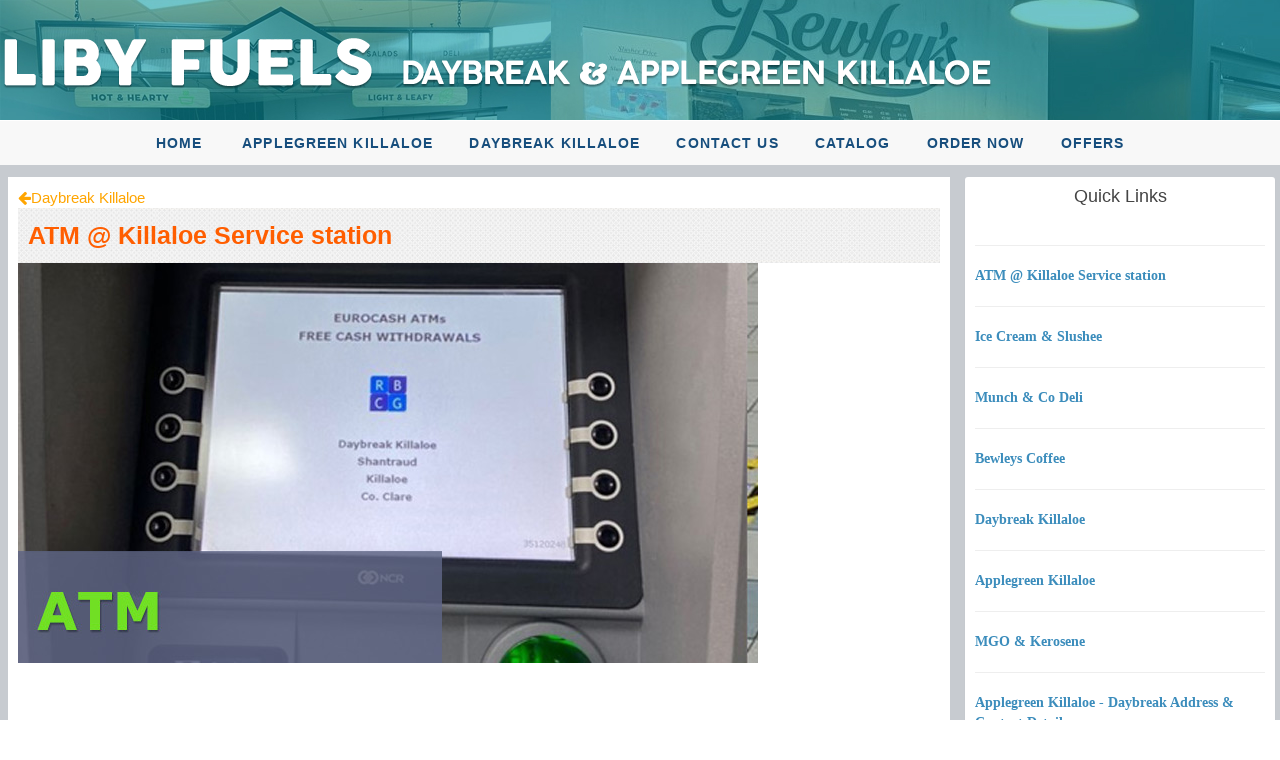

--- FILE ---
content_type: text/html; charset=utf-8
request_url: https://libyfuels.ocat.ie/pages/ATM-Killaloe-Service-station-cntid-148.aspx
body_size: 35204
content:
 
<!DOCTYPE html PUBLIC "-//W3C//DTD XHTML 1.0 Transitional//EN" "http://www.w3.org/TR/xhtml1/DTD/xhtml1-transitional.dtd">
<html xmlns="http://www.w3.org/1999/xhtml">
<head id="Head1"><title>
	ATM @ Killaloe Service station 
</title> <meta property="og:image" content="https://libyfuels.ocat.ie/ParishImages/freeadvt/-1Ad-7161041121103349.jpg" /><meta property="og:type" content="article" /><meta property="og:title" content="ATM @ Killaloe Service station " /><meta property="fb:app_id" content="214394585924741" /><meta property="og:url" content="https://libyfuels.ocat.ie/pages/ATM-Killaloe-Service-station-cntid-148.aspx"  /><meta property="og:description" content=""/><link rel="stylesheet" href="../slider/images/default.css" type="text/css" media="screen" /><link rel="stylesheet" href="../slider/nivo-slider.css" type="text/css" media="screen" /><link rel="stylesheet" href="../slider/style.css" type="text/css" media="screen" /><link rel='icon' type='image/x-icon' href='/Parishfavicon/Pfavicon-4-310821101114.ico' /> <link href="/m/css/pushy.css" rel="stylesheet" type="text/css" /><meta content="width=device-width, initial-scale=1" name="viewport" /><link rel="stylesheet" href="/bootstrap/css/bootstrap.min.css" /><link rel="stylesheet" href="/m/css/font-awesome.min.css" /><link rel="stylesheet" href="/m/css/ionicons.min.css" /><link rel="stylesheet" href="/m/css/johny.min.css" /><link rel="stylesheet" href="/m/css/_all-skins.min.css" /><link href="/m/css/simplelightbox.min.css" rel="stylesheet" />
 <script src="/m/plugins/jQuery/jquery.min.js"></script>
 <link href="/m/css/public-home-min.css" rel="stylesheet" type="text/css" /><link href="/m/css/inn-min.css" rel="stylesheet" type="text/css" /><link rel="stylesheet" href="/m/js/slicknav.min.css" /> 
    
 <style type="text/css">
        div,dl,dt,dd,ul,ol,li,h1,h2,h3,h4,h5,h6,pre,form,fieldset,input,textarea,p,blockquote,th,td { 
  margin:0;
  padding:0;
}
body  
{
     margin:0;
  padding:0; 
 
}
 
table { 
  border-spacing:0;
    margin-top: 0px; 
  
}
    .txtsrchfont{border: solid 1px #c5b9b9;
    box-shadow: 1px 1px 4px #b5b0b0;
    font-family: verdana;
    font-size: 16px;
    line-height: 24px;
    font-weight: normal;
    color: #F44336;
    text-decoration: none;}
.videowrapper {
    float: none;
    clear: both;
    width: 100%;
    position: relative;
    padding-bottom: 56.25%;
    padding-top: 25px;
    height: 0;
}
.videowrapper iframe {
    position: absolute;
    top: 0;
    left: 0;
    width: 100%;
    height: 100%;
}
.col-lg-5 .main-head > a
{
        color: #3c8dbc;
    font-size: 14px;
    font-family: verdana;
    font-weight:600;
    }
    .col-lg-5 .main-head > a:hover
{
    color: #2eb8da;}
    @font-face{font-family:'Gobold';src:url('/m/fonts/Gobold-Thin.ttf.eot');src:url('/m/fonts/Gobold-Thin.ttf.woff');}
.headstyle1{background-image:url('/imgg/pubpages/bbg.jpg');padding:10px;}
.headstyle1 a{font-family:sans-serif;font-size:25px;color:#ff5e00;font-weight: 700; line-height:1.4;}
/*.headstyle1 a{font-family:Gobold;font-size:24px;color:#ff5e00;text-transform:uppercase;} */
.headstyle1 a:hover{color:#ff3b00;}
    
    @font-face{font-family:'NunitoSans';src:url('/m/fonts/NunitoSans-Regular.ttf');}
    @font-face{font-family:'Nunito';src:url('/m/fonts/Nunito-Regular.ttf');}
 
.dont-break-out {

  /* These are technically the same, but use both */
  overflow-wrap: break-word;
  word-wrap: break-word;

  -ms-word-break: break-all;
  /* This is the dangerous one in WebKit, as it breaks things wherever */
  word-break: break-all;
  /* Instead use this non-standard one: */
  word-break: break-word;

  /* Adds a hyphen where the word breaks, if supported (No Blink) */
  -ms-hyphens: auto;
  -moz-hyphens: auto;
  -webkit-hyphens: auto;
  hyphens: auto;

}
   
 .buttonocat {
  color: white;
  padding: 5px 11px;
  text-align: center;
  text-decoration: none;
  display: inline-block;
  font-size: 16px;
  border-radius: 3px;
  -moz-border-radius: 3px;
	-webkit-border-radius: 3px;
	
	
	
}
.buttonocat1 {font-size: 14px;}
.buttonocat1 { margin-top:8px;}
.buttonocat1{ margin-right:6px;}

.buttonocat1 {
  background-color: white;
  color: black;
  border: 2px solid #4CAF50; /* Green */
}   

   
     </style>
    
 
    
    </head>

<body>
<form method="post" action="/pages/ATM-Killaloe-Service-station-cntid-148.aspx" id="form1">
<div class="aspNetHidden">
<input type="hidden" name="__EVENTTARGET" id="__EVENTTARGET" value="" />
<input type="hidden" name="__EVENTARGUMENT" id="__EVENTARGUMENT" value="" />
<input type="hidden" name="__VIEWSTATE" id="__VIEWSTATE" value="eCh+OT3haq42FrrqqSuD3zGSRnZ8HbzXXp/lPVtObh1lTEp9B4QU4TU7UKF9+v5uMH6kwCjmV04BqikpxWLLatkTcmklVx0NPW51tHS9SuIJ7ybCjEiR3+YVWcLh2JeVJEorg0HGy/1oUvfdQ4CrVeB0nYRkGZDPLx00GqMoiXlAkWTKGMhPQHAo2/VwRRqtOisad83x7tAaGlgy914h0t3mN0P9MPUMOtx4CZo2B3tszT+fxLPV+l1l0dttiUPl/DBGWncXPSu2GYghAu+Vef+j/[base64]/Tjd19i9cMFL8PzDt6xozR39jOKdbGye+rnE17BjK2yz4kJzXCWMFBiaFNtFLMOhcHZkPwzdxHEyTlPH8zHZrPiz7iQ448zW+rf0Ij8HiwS0IUmfeo/KSeNKTsfXTzdY97ikWPBsXc/zPquv/6+W5u7VZKSxkIoa2BMxhi41F0aqza60Z07WIRs3lA7Yr7JgVv5YOV8RK4ZCpXr0YUas1CaRhij6TdbHR9YQVVG1jCeW0Qwg0R11XdEHrVk/6pM4Qj79mgLAztXGxKD+sBi8M1wKbm+wafhNOhUKwfylWXBJrk26kd8lb/QMi5dj2yM2egiN/Lgfmhqn3QSUw5GGrum1gDKPOkmWzKuhrxE2W7erSx5kwlV+J9d6KxnANXyQZlRjUJb6nXVj3Yxar09mf3Z1h6GWl8mx9HVZZPTrFoysuc5RFU/svPKYmIRxOt8rMbOQqBk2YnM87ZXjrVevKd5OHrjOmhjXuXAcS+mbN9vKUE/S6CUwkrIPrSZpks+fM3opXobUpHdxnOeKosvFXxqGvq4JuE3EGj8JeoL3SZMQ8EAgMcl5CJ2z0rh8MS4ulaQ/Ea5590j2RRH/K3H6EpuR3YxRpNLtssJKdqX93ANhzgeEkao787eV6sd+AO59nhhhU/2E5aCp/gFTyCS6teGXaDKG4hIMCaWte6c6FvzREXpYI7l/9SUjNaaBuxO77KAK/QgkA4xbC7bMGlnWhC6MS5uebxI00RYIr5wrtXOHiirMSn9JNTBMVtGxxN4kXT0Y+vO/XWnBXiNTE07k82ZWeUkwCKuVk4fIwWNjHyPdLhT4Q3w0GKNdRqImETx/VTy2R9n7OcCRBefVlGtQnYj5SVwRDUwjrOmxt6UbgjaBu9OBq1VE2jnS0m8Srbvi0wIy9vSEb7OpgKETjgX9grHgoAxtod8O0GOk2vW/hawP4O9N6SLBoe3BSoZZS43+YJ9MxZ0rmYdFMJ+hXBiIe+ucQ/28mRsD0qBx1bikrRDr93lnUpJVSs76z8a3Ta2aHMdrlOeiNZzhDMZtuPXM54sbkx7V9AMLi9ZCYX0JXn0gqQxUYBuV2VKdCMbQyC8uhKK/FAYaoH4iIKjUjby4la30baXMtAt7RcZLaY7T3hOJwLVqkY01G3mLTA1RszZTj3aHwyEGM/jBDUEmIuC5jKse7d3nSCuWR9SfBA3bqOje0BAs5Lrx/bg3xQbxC25vZZ7bh8chcFZqX/plxqeyGNTvpsUvK+zaj9x9kBqt0I3dGXdqbHMlbIPWZSz0Pj4zs4ev4LZoDDwhhhNvlX4/EwHPwXl7Y7k3lrUXXb6Y5c7V8f7Py50YWbDO3E1J5zToMpi9btxHrMxLY+ZRKbEVTI+2ItVqu6iuIbp+0u6Rq2+TjXi1GVBNU55lfj5QwwTfdDShWwtzUp+b5CG1+/dW4kkjvMJK2BqHsURu+pYaVy4e6e2bTZZG8UqPfZw0NsX65yyshGPWkD/DbuDQWfxpTPHK+7DgWITcRSQC9G8xQ42O68IePrPFFZ0GELaIwU5IAF+IPChH9opFLM3yLEmCnyYBz1Qnlwn1UyB/jHeTbO9uwzgzdTUheDb28cwORkX9Wlgveu2srAj2durCHzzSJ2IxfTj39ZoDG5w87fW/nEaAE9Pp6exkNp2cgBDVLdNPexD/TRWAEVxv+DsIjdETx22CYt9zHx9dor36X17ZYyujpD/Yk4e9RhglcTQ32vj6KWI4JDy/z+BBAzoUWrTQpKR10klHeCkoME/GNpvmgdSBS/[base64]/LJNRSoxajDjkBlnVkw9dT5/Nlx6mADAwret9si9/BHUOe0tvfDaW7XMcgyDDb+0DvS2sWX6FEvhBD6A5T2JZJvxPJUpp0Ttb/vU1gtslkBXZxi5NN2PacKPfViUOiQX4U7gn6g2H6b9eOoeeGhBYk0F8hQ9pRvmgtf3Hg2l3shue6i0HbrqqCB3GLmV5kj+x/bTXIe4218nJcY6BxVTsZa66bYbADCgeq0a0Ub+Wk1Ci52M3ZFTBwAhLm35ObS5e62qA8e4sSze6/mtW6YFmVMISbM5w858XhPQmCx+knPe3SJUP5P7466PU2IavcQFYTFhomxx0znKFlKAi2lrCvTqugqnQbtrabw400I8GNBiP/vFKrYTRlHA5Z1g5HaYd/4PYoKBt2Ahzt+XqPYbF8sKpxCOwKhVeyDEeHEmsihb9jNQZEB1EguH/9U6ZyCf3ZSm/vS6dALowCN/BOAoBvJv5HiVmPtHcOFz/MVQjDznsax4sjI0WWz9kcDOpAsCrb4LBX2Br2ZXi08YVzAmlyM0/NrLHrVYIkCtiJSf/TGO4bz+Yq55fqh/fk9hc5e+UNWgw1obmjtzcv/PG0MIc28oJNDQ/4S1GZq+/nb4bsO03f6Br3QI93aHjc0/nqRcsUXPOl9Ti7DB0VUw2hb+iEpqYjeoCQMhPAgxMYnq9CBnjQBegqbNQGrhUKs/kNcQ7Kij+np14rZCFI9A4VGF2+ETSTHJC7HM/k5lRQl8cCcavoEypoh8PmNDYROprPKaJRzp0zMxw1UH9/BWv/pWl04KNkVzYFUYRYZ+aqPfgPs5M5hX9Ri8/b8oBkRXk5M1Dje4JFi0hj1Y4vdLY4lnsG8VCUa1e/25koS2fg2UjGXSCT1Wa0I2GbHieLu1XxLEZTLJXIa6CXkvecqiIu/xL0QfktVXfx6rl2sfcZMmM4be6ccEQEShBb1mKgZ26bsCOEydaW1iK7JSSgoDzKYA65hUTcn0NcSYC6ZKbdq3QfBx6DLcDtf06xwUaNln+cfbTmH6XzncowuB/rP7R3ckZOmbJQ3tIMT2hXTTytjP1OVTVVfVQA3llrA9lAiaRTQFjDmBzWwUfZZUXslZYpkXsNIWtR4S6uaQsgrzlx2Fs3AFklRxBzKZYsC72FOC1RxqK/dp8/dXAs03uaGKOCs6g2jDU5qYnpc88hBSj8EaeFc5Pufdj7MbU/AMpe1c/5Xc13NGjx11YmysbcY5qT1VpM6uLMGXnxi5+1CXaCYdj3hKrmkgQ9+EgKvhcJ5NNerr6IIgw2/ByFbB++54wg9QFheRsCmz6mpYTi47W2ICnJVSqAi2n9RaNdzEqqj1EDe8fvoRyL0Q5RU5sYt+hxMO4NYtCE2JTkEQ5iIvWnyHP+oes8GNQA1ldYiY2XnFBkPqWdewWXVLi9DNAkrIJ/7vxwXHgty8s0iInBoTgPiUWJa+N3kztFcHcHNmNAeGWGuGIbQ6qHyvRpvfQ/tPijib8Jfsg8k5mP2TRkW1XwuMe/joxf/ke2thKh91sy3k3vVaZThOufEmhIf92ax5NwpDy7p6fQtT4Ksu7+yk2wtOKy3mv9GmRUSl0wxYbdhq35CWV1ayPnwGJC0SaJX0t8DCTzGVezQg5wHWHmwWna+ndzv+vmdHac7JN1Vl16HG2gSuFdrMZJ2+mlyJ9OKDLloylWemU5xDt+O/Ym36AVkpDLGIq1yuY5vq2k3/ucldvYmFoAw+Z2cnBnyz6LnxqK7TMF1Cc6DWssM8bjlTlmwMjP23qPAPZvhVaaowDVv6+6zZsRuiazUM8yPpqOgk2H28OxjEplfC1lYiFdchQWA089OABHD5KLJWXNM/RZpHH+YQNIcZohL2ASbg9xNpKWQmqnSRVVuo52I9F82JQMMshp/DXtXBbfnw8OLZ7Udx2QluUdHEsSPJP/v9XiQNQpD4dBizd8fqr2SYc0nCsS2UTwqOXZJAuFxSXm+6jI06JMPyhkvwqprKYCv25Xx/1TxF8v4QGxX8pbQ3KZ8b3d6EqoL7T9L3ch7hHXvucWADh7vZGnAURabEiRTwTJb6SbjFGjjJNMNCBTWmlXkahnL37uuuIfk8V4kwH/zw5HzL768XO+jZzslJCe/csZErdQOgSYMIHEBUbX29QqMTWXfV4hONR+0jOv8YZ9fV3CAfOiRcYMrUhGm+xUKzUheD7ROgSXDKg7Qxw26nJJ+d6bm3zY4iPn7vUoAo+FsLu3fExBdQP8yzmALL1FWlTxnT7tQq74W2QG+5C0HNeduMTfIWdeOamz4j6g3Uz/Q3JNWa6r5yLutcYMGw4MLkTfgAN5JWQ4cWRRsRTfvWg9e9JBxjx4QLPFb1PccHGt6TBjgtfJ/c/Y8G+nQx8zQ/[base64]/je0+5pGVqTUFpBAZrMkDIkGn+6gmgFm6D9ol6r0u2p7bfrgIMcJfUMuvtkSvj5TxwLVxBCAvgRKMhwLg/038JOZE4+NbUS/b2S2yUh9lzhREIgCY49JIDBWgxapcMwil4cFnnR7aNvDgXMFHgc/h8M23cO6w10Os8d4OLFsjwBVmBhR8rn1o0RGQgO+PMWZJY6zdBrG/sHfYWJROqAPLH92nXxW10cBbM9ooxel+UERJYTI1jVexElB5Pj0nNzLRLwHUX+fW++NPexhmebEUnSr6/Kt7rDFL5OpNjoUNlxjU1m8cLAOc5kroHcmPM+GqpyRBS6vQoYEThBHBZZpTNwNKL7X9J6lxSsQGyeIh0H2JGoq7ff3zcd7hxDOzuL5KYe6+hzET9P/KUhrbZLRL2vpCZAc8y73E2sgIY5Knv2LLD2TL0AkxiUS2gJ0q3Q2NNGIhFn2YRSlRcLX1iM4tY/kbljiBmUUSWcQPfqUr73phVcLmZLR1zhdKv4xJxjv9mycapEILwC5CpB7WA4hWRfsaIxK/pqo5+TgQPLNy/1kHnxT3lufPuKyD7RisEum9Uk5uH7AkyC+uT2Gj+9AirNpD7WFkYTx043ibuloiWpsF3RD54KE7rcq+hLaLU5Cko4PgjMcEJMoO0OHha0wup6ptAxWu050eAJtoSxQQQijykbrWF585jzsuo4NPME97zOHcXXKvdlWj/R5ZQGMUjEamFKCdsomqvlFrbrw/94hdUYUGG3eWxUT8nFvk2lV+7uH3ctGbbOhj6Q4F+o1BxRH0RpoUC9Iou6+UDXub75iqFnqwRWiiX8yaVd0uXDprB3RL5RldYrJsYl+RP97MufBhmqsyv8eVyWKiY27ekEtdf8vy4erO62F9wd4vSUQZsVz8NAqbywhr5DBKHey4AxmY1sjOVSZJx+/KrlFNArKYoj6sWzhIKB2c67nblY9ldHM2PLmbkX07yfEBAt27WV6aZSDyJ11ATTqLt3E3xiE+AsLe2JeuHYDQnZGKKctEUbQSs3+QOPl/Q589IKgOWTQiup3kKuGZcRd7K8U/cVcVdFs1/Fvjz8CnS6+a8Q4G9zzP0ycCPsTwo/cJdjSXCryJLrqeISuUpEL091oOjxevh4AfkOaUNrExsxKUtKtwJ4jtPOidj3BvugtGD4SiSAppgGeYpcel/gBBy14aqGMHEVu4cuIRp0GFTzxL/z1HN57Dncu2HzdmivfZJfVtM0AZMb6WRl4Z52dwCJilDn6Cz2lr0YtYzwo2lSppss8RlkHEZVwzG/CxLn9rMqtKcBLhn+Mw24bsd4OatZ8/700DvHlm7honpvBF/p3fu0UbL+xWDdG3rk4UkoWLOe8wJ4MTP8/gz0SuJXsSz3/+GQB0uISnQu7p8FlzpvJElVs+iEtRTSoHdV4ChZeaxjtdO61DGsEANz05BsXc1peWYahLmyMXeR+VihaJftiWwxVGEbivgcMxb2Z8AsTdDPflaYFx3nE7E7R7gPEee0y3OhUmDaN4Ptc5PGzKmMAHyDEaMN2SJwgr/FW2vl8dhwRnRFnwvH+t+AMjPZ1DWpi1BDga68ZFtnTM94PUrtMYauFRb8McuO55OW8t5lUd9TssS00O6maoAYPWsUeCNkEc7TL0Z5xcuyBAY38Su0K8mhw0w2oYnsIgJ6StCF9YsPcYyPsCxW/N7hrBrpqRILjhKXunXIdv7I0oVju3vvZBuq3VqEIjXzGeCoqGtVJFDkVElcfwZY/67xuWz4tAmDu9OkE9nWcpFQU/mJ9NyOT5uFtbHlinxPqi8P5HJ80/5CD7B6cfhQbu6Qt8uN96AU6wE/A3qnC8xEtnaOI3fiLlptfcovVyDbkI6I2ZehGh0RPfePKaJe6wj8amn+mfR1m62EY6pQ8aeo1gw3yy5+bidZLBlIAhQzwjZu9u5WCi9AnU4NuH5EGLojxAAL8lVOr5+BQ2yrg/teyMRWGbgjOM8FlA4WYEYevm7Fcfqv1qBJoF+qU/KNTEj2kTDC+TC5NfErUoWEB1/uADyp7/N4R0ZVZoDNAWqBdn3fSc+jWKowfG76Zp3kWAQcu4E6aJ7fOCgf3gHtZmkw==" />
</div>

<script type="text/javascript">
//<![CDATA[
var theForm = document.forms['form1'];
if (!theForm) {
    theForm = document.form1;
}
function __doPostBack(eventTarget, eventArgument) {
    if (!theForm.onsubmit || (theForm.onsubmit() != false)) {
        theForm.__EVENTTARGET.value = eventTarget;
        theForm.__EVENTARGUMENT.value = eventArgument;
        theForm.submit();
    }
}
//]]>
</script>


<script src="/WebResource.axd?d=OwLOY1JqceMtjdY9Ncp7jWkRouhnbWIHSdi2_3niu4u3MWTh_vgmYtBH3eWV6RUMZqcEOx2hWTIssdQh4pxTmGoXunM1&amp;t=638901734248157332" type="text/javascript"></script>

<div class="aspNetHidden">

	<input type="hidden" name="__VIEWSTATEGENERATOR" id="__VIEWSTATEGENERATOR" value="4465DC1D" />
	<input type="hidden" name="__VIEWSTATEENCRYPTED" id="__VIEWSTATEENCRYPTED" value="" />
	<input type="hidden" name="__EVENTVALIDATION" id="__EVENTVALIDATION" value="4bp00ngTyvGL2blAUC6ZyQAGMFQgQJcUXLZpY17Hf06jCYsCpGWTx/qBQUSO4VyN6jvlTrSc2Opszv+KUmgdQPrewBHaYqlW1wWGSWuzQ6KcRpdO957TtiXuFqqfX3JwU3NavcVaFTgt/BPiiHfPdsU+2+w=" />
</div>

    <div>


<table width="100%"   border="0" cellpadding="0" cellspacing="0">
  <tr>
    <td   align="center" valign="top"     >
    
   
     <table cellspacing="0" cellpadding="0" border="0" id="topview" style="width:100%;border-collapse:collapse;">
	<tr>
		<td colspan="2">
         
    <table width="100%"   border="0" cellpadding="0" cellspacing="0"  >
        <tr>
          <td  align="center" valign="top" class="img-responsive" background="/ParishImages/PHBG-4-111121155648.jpg"  >
          
          
          <table width="100%" border="0" align="center" cellpadding="0" cellspacing="0">
              <tr>
                <td height="90" align="left" valign="middle"><a href='http://libyfuels.ocat.ie'><img src='/ParishImages/PH-4-111121155619.png' class='img-responsive'  /></a></td>
              </tr>
          </table>
          
          </td>
        </tr>
      </table>
      </td>
	</tr>
</table>  

      <table  width="100%" border="0" cellspacing="0" cellpadding="0" >
        <tr  >
          <td   align="center" valign="top">
          <table width="100%" height="45" border="0" cellpadding="0" cellspacing="0" >
      <tr>
        <td height="45" align="center" valign="bottom">
        
              <header class="header-section clearfix">
		<div class="site-navbar" style="background-color:#ececec59;">
			<nav class="site-nav-menu">
				<ul>
					<li class="active"><a href='https://libyfuels.ocat.ie' >Home </a></li>
				   
                 
	        <li class="active"></li>
                     
                    
                     
                  
                  <li><a href="/pages/applegreen-Killaloe.aspx" >applegreen Killaloe</a></li>
                    
                  <li><a href="/pages/Daybreak-KILLALOE.aspx" >Daybreak Killaloe</a></li>
                    
                  <li><a href="/pages/Contact-Us.aspx" >Contact Us</a></li>
                    
                  <li><a href="/pages/Catalog.aspx" >Catalog</a></li>
                    
                  <li><a href="/pages/Order-Now.aspx" >Order Now</a></li>
                    
                  <li><a href="/pages/Offer.aspx" >Offers</a></li>
                    
                    
                     
                    
                  
                     
                     
                    
                
			  </ul>
			</nav>
		</div>
	</header>   
              
                          
        </td>
      </tr>
    </table>
       
           </td>
        </tr>
      </table>
      
      <table width="100%"  border="0" cellpadding="0" cellspacing="0">
        <tr>
          <td align="center" valign="top"  style="background-color:#c7cbd0"  >
    
      <div class="containerbig2">
         
              <div class="col-lg-7" >


 
 <style type="text/css" >
    .bgtheme2
        {
            background-image: linear-gradient(to right, #011226 , #62a1cc);
   min-height: 100%;
    margin-bottom: 15px;
    color  :#ffffff; 
    font-family:Cambria;
            }

.div4{float:left;max-width:150px;padding:  10px 10px 10px  20px;font-size:16px;}
.div4 img{max-height:100px;border:solid 2px white;width:100px;}
 
.divvcard{text-align:center;display:block; margin: auto;  padding: 20px;}
.divvcard img{max-height:100px;border:solid 2px white;width:100px;}  
.vcardbiz{width:100%;display:inline-block;font-family: Arial, sans-serif;font-size:12px;padding:10px 10px 10px 20px; line-height:16px;}
  
.div8{float:left;max-width:80%;padding: 10px 20px 10px 20px;font-size:16px;line-height:2;}
.div8new{float:left;padding: 10px   0px 0px 20px;font-size:16px;line-height:2;}
.div8new a{color: #ffd700 !important;font-size :18px;}
.div8new a:hover{color: #d8ff00 !important;text-decoration:underline;}

.div8new1{float:left;padding: 10px   0px 0px 20px;font-size:15px;line-height:1;font-family: Arial;font-weight:600;}
.vtext1{width:100%;display:inline-block;font-size:16px;padding:10px 10px 10px 20px;}

 .savevcbut{margin: 0 10px 10px 10px;
                       background-image: linear-gradient(to right, #ffffff , #c9dced);
    color: black;
    font-family:Cambria;
    font-size: 16px;
    border-radius: 4px;
    border: solid 1px white;}
    .marginfree{margin:0;}
       
    
    
    
      .backlinkiframe {color: #243898;text-decoration: underline;font-style: italic;font-size: 28px;}

a.backlinkiframe:hover {
    color: #f3291a;
    text-decoration: underline;
}
      .bizadhead{background-color:Black;
                        color:white;
                        font-family:Verdana,Calibri;
        }
        .bizadhead a{color:white;}
        .bizadhead h2{padding:5px;}
        .homlnksubhead {      
    box-shadow: inset 1px 1px 15px #00800040;
    border-radius: 4px;
    padding: 8px;
    color: #008000; 
    font-size: 26px;
    font-weight:bold;
        }
      .qurbana2 {
    font-family: Calibri;
    font-size: 24px;
    line-height: 26px;
    font-weight: bold;
    color: #ffffff;
    text-decoration: none;
    background-color: #a57228;
}
.qurbana3{
    font-family: Calibri;
    font-size: 18px;
    line-height: 20px; 
    color:green ;
    text-decoration: none;
    background-color: #ffffff;
}
.qurbana3 a:hover{ 
    color:red ; 
    }

    .contbodyli {
    font-family: "Arial", "Helvetica","sans-serif";
    font-size: 17px;
    font-weight: normal;
    text-decoration: none;
    line-height: 32px;
   }
   

.myCheckBoxList label 
{  
    padding-right: 10px; 
}

#ul_top {
  position: fixed;
  bottom: 0;
  right: 0;
  z-index: 999;
  /*width: 100%;*/
  height: 23px;
  /*margin: 210px 0 0px 0;*/
   margin: 0px 0px 110px 0px;
}
#ul_top li {
	list-style:none;
}
 
.img-circle {
    border-radius: 50%;
}
 
@media (min-width: 768px) {
	#ul_top li {
		list-style:none;
		width:5%;
	}
}

@media(max-width:768px){
	#ul_top li 
	{
	    list-style:none;
		width:5%;
		/* display: inline;
		float:right; */
	}
	#ul_top {
  	  position: fixed;
	  /*top: 0; middle */
	  bottom:0;
	  right: 0;
	  z-index: 999;
	  /*width: 100%;*/
	  height: 23px;
	  /*margin: 200px 0px 0px 0px; middle*/
	  
	}
}



</style>
  <script language="javascript">

      function myFunction() {
          /* Get the text field */
          var copyText = document.getElementById("myInput");

          /* Select the text field */
          copyText.select();
          document.execCommand("copy");
          copyText.setSelectionRange(0, 99999); /* For mobile devices */

          /* Copy the text inside the text field */
          navigator.clipboard.writeText(copyText.value);

          /* Alert the copied text */
          alert("Copied URL: " + copyText.value);
      }
  </script>

<div style="background-color:White;padding:10px;" align="left">
    
                                    
                                

 <i class='fa fa-arrow-left' style='color:orange' ></i><a style='color:orange' href='/pages/Daybreak-KILLALOE.aspx'>Daybreak Killaloe</a> 

                                
  
   
      

  
            <table width="100%"   border="0"  cellpadding="0" cellspacing="0"  >
                          <tr>
                            <td  >
                                
                                <span id="ContentPlaceHolder1_srchhead"></span>
                                
                              <div class="contbodyli" align="left">
                                   


  






                                  

                              <div class="dont-break-out">
                                 <div class='headstyle1'><a href='/pages/Daybreak-KILLALOE.aspx#148'>ATM @ Killaloe Service station </a></div><img class='img-responsive' src='/ParishImages/freeadvt/-1Ad-7161041121103349.jpg' /><br><br><p><p><span style="font-size: large;">Applegreen Killaloe</span><br />@Daybreak newline &middot; Shopping &amp; Retail<br />Newline Killaloe, County Clare V94R8DX</p>
<p>Ph: <a href="tel:+35361622939">+353 61 622 939</a><br /><br />Email : <a href="mailto:killaloe@libyfuels.ie">killaloe@libyfuels.ie</a></p>
<div style="text-align: left;display: inline-block">
<a href="tel://+35361622939"><img style="float: left; margin: 0px 15px 15px 0px;" src="/img/shared/makeacall.png" alt="" /></a>
<a href="http://wa.me/35361622939"><img style="float: left; margin: 0px 15px 15px 0px;" src="/img/shared/whatsapp.jpg" alt="" /></a>
<a href="https://libyfuels.ie/pages/catalog.aspx"><img style="float: left; margin: 0px 15px 15px 0px;" src="/img/shared/catalogue.jpg" alt="" /></a>
</div>
<div style="clear:both"></div>
</p>
                              </div>

                                  <p>&nbsp;</p>
                                   <strong></strong>
                                  <div id="ContentPlaceHolder1_cpypnl">
	
                                 <br />
                                 <a href="#copyurl"  onclick="myFunction()" ><img alt="" src="/img/copylnk.jpg"/></a>
                                  <input id="myInput" onfocus="this.select()"  onMouseUp="return false" type="text" value="https://ocat.link/3sjHZ1ac" style="border-color:White;border-width:0px;width:50%;" readonly />
                                  <a name="copyurl"></a>
                                
</div>

 


  
<div>

</div>










<br><br><i class='fa fa-arrow-left' style='color:orange' ></i><a style='color:orange' href='/pages/Daybreak-KILLALOE.aspx'>Daybreak Killaloe</a><br>

                                </div>
                               
                                
                                

                              <div>

</div>
               
               
               
                
       
       
         <div class="contbodyli">                      
                            <div>

</div>

</div>
     
                                <br />

                            <div>

</div>





                                <div id="ContentPlaceHolder1_notfirstpgpnl">
	

<div>

	</div>
    

<div>

	</div>
   <span class="grid-next"><strong>  </strong></span>




</div>














       <div>

</div>
       
   






                                 <br />
       
        <br />


        <br />
                                
                             </td>
                          </tr>
                      </table>        

 

        
 
</div> 
    



                </div> 
                
            <div class="col-lg-5" > 


      <div  style="height:12px"></div>  
      
      
      <div class="box box-solid">
                     <div class="box-header">
             

   

              <h3 class="box-title">
                  Quick Links
              </h3>
            </div>
            <div class="box-body">

 
        
   

<hr />
<div>
	<table cellspacing="0" id="ContentPlaceHolder3_bizl" style="width:100%;border-collapse:collapse;">
		<tr>
			<td>
                        <table border="0" cellpadding="0" cellspacing="0" width="100%">
                            <tr><td  >
                            
                                     <span class="main-head"> <a href='/pages/ATM-Killaloe-Service-station-cntid-148.aspx' ><strong>ATM @ Killaloe Service station </strong></a>     </span> 
                     
                       
                                     </td> 
       
                            <tr>
                                <td   class="sidemenu">
                                    <hr noshade size="1" width="100%"></hr>
                                </td>
                            </tr>
                        </table>
                    </td>
		</tr><tr>
			<td>
                        <table border="0" cellpadding="0" cellspacing="0" width="100%">
                            <tr><td  >
                            
                                     <span class="main-head"> <a href='/pages/Ice-Cream-Slushee-cntid-147.aspx' ><strong>Ice Cream & Slushee</strong></a>     </span> 
                     
                       
                                     </td> 
       
                            <tr>
                                <td   class="sidemenu">
                                    <hr noshade size="1" width="100%"></hr>
                                </td>
                            </tr>
                        </table>
                    </td>
		</tr><tr>
			<td>
                        <table border="0" cellpadding="0" cellspacing="0" width="100%">
                            <tr><td  >
                            
                                     <span class="main-head"> <a href='/pages/Munch-Co-Deli-cntid-146.aspx' ><strong>Munch & Co Deli</strong></a>     </span> 
                     
                       
                                     </td> 
       
                            <tr>
                                <td   class="sidemenu">
                                    <hr noshade size="1" width="100%"></hr>
                                </td>
                            </tr>
                        </table>
                    </td>
		</tr><tr>
			<td>
                        <table border="0" cellpadding="0" cellspacing="0" width="100%">
                            <tr><td  >
                            
                                     <span class="main-head"> <a href='/pages/Bewleys-Coffee-cntid-145.aspx' ><strong>Bewleys Coffee</strong></a>     </span> 
                     
                       
                                     </td> 
       
                            <tr>
                                <td   class="sidemenu">
                                    <hr noshade size="1" width="100%"></hr>
                                </td>
                            </tr>
                        </table>
                    </td>
		</tr><tr>
			<td>
                        <table border="0" cellpadding="0" cellspacing="0" width="100%">
                            <tr><td  >
                            
                                     <span class="main-head"> <a href='/pages/Daybreak-Killaloe-cntid-144.aspx' ><strong>Daybreak  Killaloe</strong></a>     </span> 
                     
                       
                                     </td> 
       
                            <tr>
                                <td   class="sidemenu">
                                    <hr noshade size="1" width="100%"></hr>
                                </td>
                            </tr>
                        </table>
                    </td>
		</tr><tr>
			<td>
                        <table border="0" cellpadding="0" cellspacing="0" width="100%">
                            <tr><td  >
                            
                                     <span class="main-head"> <a href='/pages/Applegreen-Killaloe-cntid-143.aspx' ><strong>Applegreen Killaloe</strong></a>     </span> 
                     
                       
                                     </td> 
       
                            <tr>
                                <td   class="sidemenu">
                                    <hr noshade size="1" width="100%"></hr>
                                </td>
                            </tr>
                        </table>
                    </td>
		</tr><tr>
			<td>
                        <table border="0" cellpadding="0" cellspacing="0" width="100%">
                            <tr><td  >
                            
                                     <span class="main-head"> <a href='/pages/Fuel-Sale-Applegreen-Killaloe-cntid-71.aspx' ><strong>MGO & Kerosene</strong></a>     </span> 
                     
                       
                                     </td> 
       
                            <tr>
                                <td   class="sidemenu">
                                    <hr noshade size="1" width="100%"></hr>
                                </td>
                            </tr>
                        </table>
                    </td>
		</tr><tr>
			<td>
                        <table border="0" cellpadding="0" cellspacing="0" width="100%">
                            <tr><td  >
                            
                                     <span class="main-head"> <a href='/pages/Applegreen-Killaloe-Daybreak--cntid-59.aspx' ><strong>Applegreen Killaloe - Daybreak   Address & Contact Details </strong></a>     </span> 
                     
                       
                                     </td> 
       
                            <tr>
                                <td   class="sidemenu">
                                    <hr noshade size="1" width="100%"></hr>
                                </td>
                            </tr>
                        </table>
                    </td>
		</tr>
	</table>
</div>

    <div>

</div> 



<div class="box-header">
     <h3 class="box-title">
      
    </h3>
    </div>
<div>

</div>
                  <input type="hidden" name="ctl00$ContentPlaceHolder3$vcardidh" id="ContentPlaceHolder3_vcardidh" />

        </div></div>



                </div>  
          <div id="ocatbrandpnl">
	
     
     <table width="100%" border="0" cellspacing="0" cellpadding="0">
         <tr><td>&nbsp;</td></tr>
        <tr>
          <td width="20%" align="right" valign="middle" bgcolor="#F2F2F2">
         <a href='https://ocat.ie/cat/Killaloe/Applegreen-in-Killaloe-.aspx'><img src='/img/logo2.png' width='150' height='86' /></a></td>

      <div id="Pnloverview">
		
          <td width="5%" align="right" valign="middle" bgcolor="#F2F2F2"><input type="submit" name="ctl00$Button5" value="Catalog" onclick="javascript:WebForm_DoPostBackWithOptions(new WebForm_PostBackOptions(&quot;ctl00$Button5&quot;, &quot;&quot;, true, &quot;&quot;, &quot;&quot;, false, false))" id="Button5" class="buttonocat buttonocat1" />
         </td>
     
          <td width="5%" align="center" valign="middle" bgcolor="#F2F2F2"> <a href='/Marketingreport.aspx'><div class='buttonocat buttonocat1'>Overview</div></a></td>
       
	</div>   
            
            <td width="70%" align="left" valign="middle" bgcolor="#F2F2F2"><a href='https://app.ocat.ie'><div class='buttonocat buttonocat1'>Login</div></a></td>
        </tr>
      </table>

        
</div>    
       </div>         
         </td>
         </tr>
         </table>  
      
      
      
      <table width="100%" height="88" border="0" cellpadding="0" cellspacing="0">
        <tr>
          <td height="88" align="center" valign="top" bgcolor="#000000"><table width="100%" border="0" align="center" cellpadding="0" cellspacing="0">
              <tr>
                <td height="47" align="center" class="btm" valign="middle"> 

              
                    <a href='https://libyfuels.ocat.ie' class='btm'>Home </a>
                    
                    
                    
                    &nbsp;&nbsp;&nbsp;|&nbsp;&nbsp;&nbsp;<a href="/pages/applegreen-Killaloe.aspx" class="btm">applegreen Killaloe</a>
                    
                    &nbsp;&nbsp;&nbsp;|&nbsp;&nbsp;&nbsp;<a href="/pages/Daybreak-KILLALOE.aspx" class="btm">Daybreak Killaloe</a>
                    
                    &nbsp;&nbsp;&nbsp;|&nbsp;&nbsp;&nbsp;<a href="/pages/Contact-Us.aspx" class="btm">Contact Us</a>
                    
                    &nbsp;&nbsp;&nbsp;|&nbsp;&nbsp;&nbsp;<a href="/pages/Catalog.aspx" class="btm">Catalog</a>
                    
                    &nbsp;&nbsp;&nbsp;|&nbsp;&nbsp;&nbsp;<a href="/pages/Order-Now.aspx" class="btm">Order Now</a>
                    
                    &nbsp;&nbsp;&nbsp;|&nbsp;&nbsp;&nbsp;<a href="/pages/Offer.aspx" class="btm">Offers</a>
                    
                    
                    
                     &nbsp;&nbsp;&nbsp;|&nbsp;&nbsp;&nbsp;
                    
                    
                    
              
                    
                    
                    </td>
                 
              </tr>
              <tr>
                <td align="center" valign="bottom" class="btm">
              liby fuels  |  <a href='/Marketingreport.aspx' class='btm'>Ocat Marketing Report</a> | 
                    
             <a class='btm'  href='https://ocat.ie/pages/Services.aspx'>  <b>Ocat SEO Catalog Service in Ireland</b></a>  | <a class='btm'  href= 'https://ocat.in/adsinmedia.com'> Powered by Adsin Technologies </a>
                    



                </td>
              </tr>
          </table></td>
        </tr>
      </table></td>
  </tr>
</table>

</div>

<script src="/m/plugins/jQuery/jquery-2.2.3.min.js"></script> 
<script src="/m/plugins/jQuery/jquery-ui.min.js"></script> 
<script>
    $.widget.bridge('uibutton', $.ui.button);
</script> 
<script src="/m/js/jquery.slicknav.min.js"></script> 
 <script type="text/javascript"  src="/m/js/pushy.min.js"></script> 
<script src="/bootstrap/js/bootstrap.min.js"></script>   
    

   
   

        



    </form>
</body>
</html>



